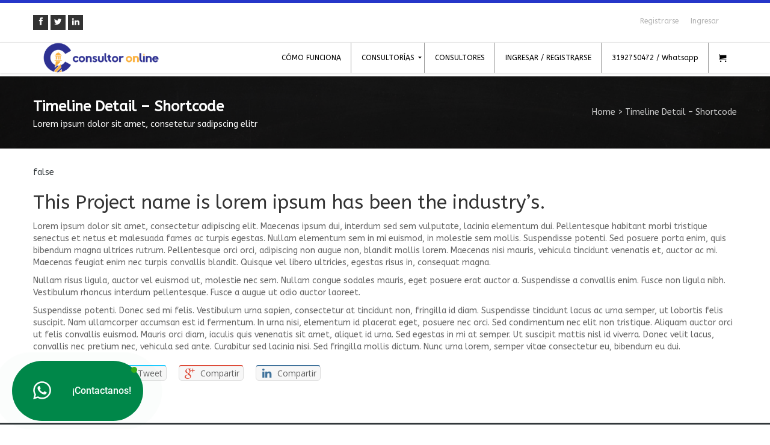

--- FILE ---
content_type: text/html; charset=UTF-8
request_url: https://consultoronline.co/timelines/
body_size: 20091
content:
<!DOCTYPE html>
<!--[if IE 7]>
<html class="ie ie7" dir="ltr" lang="es-ES" prefix="og: https://ogp.me/ns#">
<![endif]-->
<!--[if IE 8]>
<html class="ie ie8" dir="ltr" lang="es-ES" prefix="og: https://ogp.me/ns#">
<![endif]-->
<!--[if !(IE 7) | !(IE 8) ]><!-->
<html dir="ltr" lang="es-ES" prefix="og: https://ogp.me/ns#">
<!--<![endif]-->
<head>
	<meta charset="UTF-8">
	<meta name="viewport" content="width=device-width, initial-scale=1, maximum-scale=1">
	<link rel="profile" href="https://gmpg.org/xfn/11">
	<link rel="pingback" href="https://consultoronline.co/xmlrpc.php">
	<!--[if lt IE 9]>
	<script src="https://consultoronline.co/wp-content/themes/iknow/js/html5.js"></script>
	<![endif]-->
	<link rel="shortcut icon" href="https://consultoronline.co/wp-content/uploads/2020/04/favicon-16x16.png" />
		<!-- All in One SEO Pro 4.6.2 - aioseo.com -->
		<title>Timeline Detail – Shortcode | Consultor Online</title><link rel="preload" as="style" href="https://fonts.googleapis.com/css?family=Lato%3A100%2C100i%2C200%2C200i%2C300%2C300i%2C400%2C400i%2C500%2C500i%2C600%2C600i%2C700%2C700i%2C800%2C800i%2C900%2C900i%7COpen%20Sans%3A100%2C100i%2C200%2C200i%2C300%2C300i%2C400%2C400i%2C500%2C500i%2C600%2C600i%2C700%2C700i%2C800%2C800i%2C900%2C900i%7CIndie%20Flower%3A100%2C100i%2C200%2C200i%2C300%2C300i%2C400%2C400i%2C500%2C500i%2C600%2C600i%2C700%2C700i%2C800%2C800i%2C900%2C900i%7COswald%3A100%2C100i%2C200%2C200i%2C300%2C300i%2C400%2C400i%2C500%2C500i%2C600%2C600i%2C700%2C700i%2C800%2C800i%2C900%2C900i%7COpen%20Sans%7CRoboto%3A400%2C300%2C500%2C700%2C900%2C100%7CABeeZee%3Aregular%2Citalic&#038;subset=latin&#038;display=swap" /><link rel="stylesheet" href="https://fonts.googleapis.com/css?family=Lato%3A100%2C100i%2C200%2C200i%2C300%2C300i%2C400%2C400i%2C500%2C500i%2C600%2C600i%2C700%2C700i%2C800%2C800i%2C900%2C900i%7COpen%20Sans%3A100%2C100i%2C200%2C200i%2C300%2C300i%2C400%2C400i%2C500%2C500i%2C600%2C600i%2C700%2C700i%2C800%2C800i%2C900%2C900i%7CIndie%20Flower%3A100%2C100i%2C200%2C200i%2C300%2C300i%2C400%2C400i%2C500%2C500i%2C600%2C600i%2C700%2C700i%2C800%2C800i%2C900%2C900i%7COswald%3A100%2C100i%2C200%2C200i%2C300%2C300i%2C400%2C400i%2C500%2C500i%2C600%2C600i%2C700%2C700i%2C800%2C800i%2C900%2C900i%7COpen%20Sans%7CRoboto%3A400%2C300%2C500%2C700%2C900%2C100%7CABeeZee%3Aregular%2Citalic&#038;subset=latin&#038;display=swap" media="print" onload="this.media='all'" /><noscript><link rel="stylesheet" href="https://fonts.googleapis.com/css?family=Lato%3A100%2C100i%2C200%2C200i%2C300%2C300i%2C400%2C400i%2C500%2C500i%2C600%2C600i%2C700%2C700i%2C800%2C800i%2C900%2C900i%7COpen%20Sans%3A100%2C100i%2C200%2C200i%2C300%2C300i%2C400%2C400i%2C500%2C500i%2C600%2C600i%2C700%2C700i%2C800%2C800i%2C900%2C900i%7CIndie%20Flower%3A100%2C100i%2C200%2C200i%2C300%2C300i%2C400%2C400i%2C500%2C500i%2C600%2C600i%2C700%2C700i%2C800%2C800i%2C900%2C900i%7COswald%3A100%2C100i%2C200%2C200i%2C300%2C300i%2C400%2C400i%2C500%2C500i%2C600%2C600i%2C700%2C700i%2C800%2C800i%2C900%2C900i%7COpen%20Sans%7CRoboto%3A400%2C300%2C500%2C700%2C900%2C100%7CABeeZee%3Aregular%2Citalic&#038;subset=latin&#038;display=swap" /></noscript><link rel="stylesheet" href="https://consultoronline.co/wp-content/cache/min/1/42ccf32817d59756726b60f12f688af9.css" media="all" data-minify="1" />
		<meta name="robots" content="max-image-preview:large" />
		<link rel="canonical" href="https://consultoronline.co/timelines/" />
		<meta name="generator" content="All in One SEO Pro (AIOSEO) 4.6.2" />
		<meta property="og:locale" content="es_ES" />
		<meta property="og:site_name" content="Consultor Online | Tu consultoría y asesoría online" />
		<meta property="og:type" content="article" />
		<meta property="og:title" content="Timeline Detail – Shortcode | Consultor Online" />
		<meta property="og:url" content="https://consultoronline.co/timelines/" />
		<meta property="article:published_time" content="2014-07-10T06:56:16+00:00" />
		<meta property="article:modified_time" content="2014-07-10T06:56:16+00:00" />
		<meta name="twitter:card" content="summary" />
		<meta name="twitter:title" content="Timeline Detail – Shortcode | Consultor Online" />
		<meta name="google" content="nositelinkssearchbox" />
		<script type="application/ld+json" class="aioseo-schema">
			{"@context":"https:\/\/schema.org","@graph":[{"@type":"BreadcrumbList","@id":"https:\/\/consultoronline.co\/timelines\/#breadcrumblist","itemListElement":[{"@type":"ListItem","@id":"https:\/\/consultoronline.co\/#listItem","position":1,"name":"Home","item":"https:\/\/consultoronline.co\/","nextItem":"https:\/\/consultoronline.co\/timelines\/#listItem"},{"@type":"ListItem","@id":"https:\/\/consultoronline.co\/timelines\/#listItem","position":2,"name":"Timeline Detail - Shortcode","previousItem":"https:\/\/consultoronline.co\/#listItem"}]},{"@type":"Organization","@id":"https:\/\/consultoronline.co\/#organization","name":"Consultor Online","url":"https:\/\/consultoronline.co\/"},{"@type":"WebPage","@id":"https:\/\/consultoronline.co\/timelines\/#webpage","url":"https:\/\/consultoronline.co\/timelines\/","name":"Timeline Detail \u2013 Shortcode | Consultor Online","inLanguage":"es-ES","isPartOf":{"@id":"https:\/\/consultoronline.co\/#website"},"breadcrumb":{"@id":"https:\/\/consultoronline.co\/timelines\/#breadcrumblist"},"datePublished":"2014-07-10T06:56:16-05:00","dateModified":"2014-07-10T06:56:16-05:00"},{"@type":"WebSite","@id":"https:\/\/consultoronline.co\/#website","url":"https:\/\/consultoronline.co\/","name":"Consultor Online","description":"Tu consultor\u00eda y asesor\u00eda online","inLanguage":"es-ES","publisher":{"@id":"https:\/\/consultoronline.co\/#organization"}}]}
		</script>
		<!-- All in One SEO Pro -->

<link rel='dns-prefetch' href='//www.googletagmanager.com' />
<link rel='dns-prefetch' href='//fonts.googleapis.com' />
<link rel='dns-prefetch' href='//maxcdn.bootstrapcdn.com' />
<link rel='dns-prefetch' href='//use.fontawesome.com' />
<link href='https://fonts.gstatic.com' crossorigin rel='preconnect' />
<link rel="alternate" type="application/rss+xml" title="Consultor Online &raquo; Feed" href="https://consultoronline.co/feed/" />
<link rel="alternate" type="application/rss+xml" title="Consultor Online &raquo; RSS de los comentarios" href="https://consultoronline.co/comments/feed/" />
<link rel="alternate" type="application/rss+xml" title="Consultor Online &raquo; Timeline Detail &#8211; Shortcode RSS de los comentarios" href="https://consultoronline.co/timelines/feed/" />
<style type="text/css">
img.wp-smiley,
img.emoji {
	display: inline !important;
	border: none !important;
	box-shadow: none !important;
	height: 1em !important;
	width: 1em !important;
	margin: 0 .07em !important;
	vertical-align: -0.1em !important;
	background: none !important;
	padding: 0 !important;
}
</style>
	
















<style id='booked-css-inline-css' type='text/css'>
#ui-datepicker-div.booked_custom_date_picker table.ui-datepicker-calendar tbody td a.ui-state-active,#ui-datepicker-div.booked_custom_date_picker table.ui-datepicker-calendar tbody td a.ui-state-active:hover,body #booked-profile-page input[type=submit].button-primary:hover,body .booked-list-view button.button:hover, body .booked-list-view input[type=submit].button-primary:hover,body div.booked-calendar input[type=submit].button-primary:hover,body .booked-modal input[type=submit].button-primary:hover,body div.booked-calendar .bc-head,body div.booked-calendar .bc-head .bc-col,body div.booked-calendar .booked-appt-list .timeslot .timeslot-people button:hover,body #booked-profile-page .booked-profile-header,body #booked-profile-page .booked-tabs li.active a,body #booked-profile-page .booked-tabs li.active a:hover,body #booked-profile-page .appt-block .google-cal-button > a:hover,#ui-datepicker-div.booked_custom_date_picker .ui-datepicker-header{ background:#0073AA !important; }body #booked-profile-page input[type=submit].button-primary:hover,body div.booked-calendar input[type=submit].button-primary:hover,body .booked-list-view button.button:hover, body .booked-list-view input[type=submit].button-primary:hover,body .booked-modal input[type=submit].button-primary:hover,body div.booked-calendar .bc-head .bc-col,body div.booked-calendar .booked-appt-list .timeslot .timeslot-people button:hover,body #booked-profile-page .booked-profile-header,body #booked-profile-page .appt-block .google-cal-button > a:hover{ border-color:#0073AA !important; }body div.booked-calendar .bc-row.days,body div.booked-calendar .bc-row.days .bc-col,body .booked-calendarSwitcher.calendar,body #booked-profile-page .booked-tabs,#ui-datepicker-div.booked_custom_date_picker table.ui-datepicker-calendar thead,#ui-datepicker-div.booked_custom_date_picker table.ui-datepicker-calendar thead th{ background:#015e8c !important; }body div.booked-calendar .bc-row.days .bc-col,body #booked-profile-page .booked-tabs{ border-color:#015e8c !important; }#ui-datepicker-div.booked_custom_date_picker table.ui-datepicker-calendar tbody td.ui-datepicker-today a,#ui-datepicker-div.booked_custom_date_picker table.ui-datepicker-calendar tbody td.ui-datepicker-today a:hover,body #booked-profile-page input[type=submit].button-primary,body div.booked-calendar input[type=submit].button-primary,body .booked-list-view button.button, body .booked-list-view input[type=submit].button-primary,body .booked-list-view button.button, body .booked-list-view input[type=submit].button-primary,body .booked-modal input[type=submit].button-primary,body div.booked-calendar .booked-appt-list .timeslot .timeslot-people button,body #booked-profile-page .booked-profile-appt-list .appt-block.approved .status-block,body #booked-profile-page .appt-block .google-cal-button > a,body .booked-modal p.booked-title-bar,body div.booked-calendar .bc-col:hover .date span,body .booked-list-view a.booked_list_date_picker_trigger.booked-dp-active,body .booked-list-view a.booked_list_date_picker_trigger.booked-dp-active:hover,.booked-ms-modal .booked-book-appt,body #booked-profile-page .booked-tabs li a .counter{ background:#ef6a45; }body #booked-profile-page input[type=submit].button-primary,body div.booked-calendar input[type=submit].button-primary,body .booked-list-view button.button, body .booked-list-view input[type=submit].button-primary,body .booked-list-view button.button, body .booked-list-view input[type=submit].button-primary,body .booked-modal input[type=submit].button-primary,body #booked-profile-page .appt-block .google-cal-button > a,body div.booked-calendar .booked-appt-list .timeslot .timeslot-people button,body .booked-list-view a.booked_list_date_picker_trigger.booked-dp-active,body .booked-list-view a.booked_list_date_picker_trigger.booked-dp-active:hover{ border-color:#ef6a45; }body .booked-modal .bm-window p i.fa,body .booked-modal .bm-window a,body .booked-appt-list .booked-public-appointment-title,body .booked-modal .bm-window p.appointment-title,.booked-ms-modal.visible:hover .booked-book-appt{ color:#ef6a45; }.booked-appt-list .timeslot.has-title .booked-public-appointment-title { color:inherit; }
</style>

<link rel='stylesheet' id='woocommerce-smallscreen-css'  href='https://consultoronline.co/wp-content/plugins/woocommerce/assets/css/woocommerce-smallscreen.css?ver=4.2.5' type='text/css' media='only screen and (max-width: 768px)' />
<style id='woocommerce-inline-inline-css' type='text/css'>
.woocommerce form .form-row .required { visibility: visible; }
</style>
























<style id='rocket-lazyload-inline-css' type='text/css'>
.rll-youtube-player{position:relative;padding-bottom:56.23%;height:0;overflow:hidden;max-width:100%;}.rll-youtube-player:focus-within{outline: 2px solid currentColor;outline-offset: 5px;}.rll-youtube-player iframe{position:absolute;top:0;left:0;width:100%;height:100%;z-index:100;background:0 0}.rll-youtube-player img{bottom:0;display:block;left:0;margin:auto;max-width:100%;width:100%;position:absolute;right:0;top:0;border:none;height:auto;-webkit-transition:.4s all;-moz-transition:.4s all;transition:.4s all}.rll-youtube-player img:hover{-webkit-filter:brightness(75%)}.rll-youtube-player .play{height:100%;width:100%;left:0;top:0;position:absolute;background:url(https://consultoronline.co/wp-content/plugins/wp-rocket/assets/img/youtube.png) no-repeat center;background-color: transparent !important;cursor:pointer;border:none;}
</style>
<script type='text/javascript' src='https://consultoronline.co/wp-includes/js/jquery/jquery.js?ver=1.12.4-wp'></script>
<script type='text/javascript' src='https://consultoronline.co/wp-includes/js/jquery/jquery-migrate.min.js?ver=1.4.1'></script>
<script type='text/javascript'>
/* <![CDATA[ */
var ajax_login_object = {"ajaxurl":"https:\/\/consultoronline.co\/wp-admin\/admin-ajax.php","redirecturl":"https:\/\/consultoronline.co","loadingmessage":"Enviando informaci\u00f3n, Por favor espera..."};
/* ]]> */
</script>
<script type='text/javascript' src='https://consultoronline.co/wp-content/themes/iknow/frontend/js/ajax-login-script.js?ver=5.4.4'></script>
<script type='text/javascript'>
/* <![CDATA[ */
var ajax_signup_object = {"ajaxurl":"https:\/\/consultoronline.co\/wp-admin\/admin-ajax.php","redirecturl":"https:\/\/consultoronline.co","loadingmessage":"Enviando informaci\u00f3n de usuario, Espere por favor..."};
/* ]]> */
</script>
<script type='text/javascript' src='https://consultoronline.co/wp-content/themes/iknow/frontend/js/ajax-signup-script.js?ver=5.4.4'></script>
<script type='text/javascript'>
/* <![CDATA[ */
var LS_Meta = {"v":"7.0.7","fixGSAP":"1"};
/* ]]> */
</script>
<script type='text/javascript' src='https://consultoronline.co/wp-content/plugins/LayerSlider/assets/static/layerslider/js/layerslider.utils.js?ver=7.0.7'></script>
<script type='text/javascript' src='https://consultoronline.co/wp-content/plugins/LayerSlider/assets/static/layerslider/js/layerslider.kreaturamedia.jquery.js?ver=7.0.7'></script>
<script type='text/javascript' src='https://consultoronline.co/wp-content/plugins/LayerSlider/assets/static/layerslider/js/layerslider.transitions.js?ver=7.0.7'></script>
<script type='text/javascript'>
/* <![CDATA[ */
var apsl_ajax_object = {"ajax_url":"https:\/\/consultoronline.co\/wp-admin\/admin-ajax.php"};
/* ]]> */
</script>
<script type='text/javascript' src='https://consultoronline.co/wp-content/plugins/accesspress-social-login/js/frontend.js?ver=2.0.7'></script>
<script type='text/javascript' src='https://consultoronline.co/wp-content/plugins/woocommerce/assets/js/jquery-blockui/jquery.blockUI.min.js?ver=2.70'></script>
<script type='text/javascript'>
/* <![CDATA[ */
var wc_add_to_cart_params = {"ajax_url":"\/wp-admin\/admin-ajax.php","wc_ajax_url":"\/?wc-ajax=%%endpoint%%","i18n_view_cart":"Ver carrito","cart_url":"https:\/\/consultoronline.co\/checkout\/","is_cart":"","cart_redirect_after_add":"no"};
/* ]]> */
</script>
<script type='text/javascript' src='https://consultoronline.co/wp-content/plugins/woocommerce/assets/js/frontend/add-to-cart.min.js?ver=4.2.5'></script>
<script type='text/javascript'>
/* <![CDATA[ */
var arCUVars = {"url":"https:\/\/consultoronline.co\/wp-admin\/admin-ajax.php","version":"2.2.6","_wpnonce":"<input type=\"hidden\" id=\"_wpnonce\" name=\"_wpnonce\" value=\"f6c06b5ba8\" \/><input type=\"hidden\" name=\"_wp_http_referer\" value=\"\/timelines\/\" \/>"};
/* ]]> */
</script>
<script type='text/javascript' src='https://consultoronline.co/wp-content/plugins/ar-contactus/res/js/contactus.min.js?ver=2.2.6'></script>
<script type='text/javascript' src='https://consultoronline.co/wp-content/plugins/ar-contactus/res/js/scripts.js?ver=2.2.6'></script>
<script type='text/javascript' src='https://consultoronline.co/wp-content/plugins/js_composer/assets/js/vendors/woocommerce-add-to-cart.js?ver=5.1.1'></script>
<!--[if lt IE 9]>
<script type='text/javascript' src='https://consultoronline.co/wp-content/themes/iknow/frontend/js/html5shive.js?ver=1.5.1'></script>
<![endif]-->
<script type='text/javascript'>
/* <![CDATA[ */
var booked_wc_variables = {"prefix":"booked_wc_","ajaxurl":"https:\/\/consultoronline.co\/wp-admin\/admin-ajax.php","i18n_confirm_appt_edit":"Are you sure you want to change the appointment date? By doing so, the appointment date will need to be approved again.","i18n_pay":"Are you sure you want to add the appointment to cart and go to checkout?","i18n_mark_paid":"Are you sure you want to mark this appointment as \"Paid\"?","i18n_paid":"Paid","i18n_awaiting_payment":"Awaiting Payment","checkout_page":"https:\/\/consultoronline.co\/checkout\/"};
/* ]]> */
</script>
<script type='text/javascript' src='https://consultoronline.co/wp-content/plugins/booked/includes/add-ons/woocommerce-payments//js/frontend-functions.js?ver=5.4.4'></script>

<!-- Fragmento de código de Google Analytics añadido por Site Kit -->
<script type='text/javascript' src='https://www.googletagmanager.com/gtag/js?id=UA-191469670-2' async></script>
<script type='text/javascript'>
window.dataLayer = window.dataLayer || [];function gtag(){dataLayer.push(arguments);}
gtag('set', 'linker', {"domains":["consultoronline.co"]} );
gtag("js", new Date());
gtag("set", "developer_id.dZTNiMT", true);
gtag("config", "UA-191469670-2", {"anonymize_ip":true});
gtag("config", "GT-NFP4FH9");
</script>

<!-- Final del fragmento de código de Google Analytics añadido por Site Kit -->
<meta name="generator" content="Powered by LayerSlider 7.0.7 - Multi-Purpose, Responsive, Parallax, Mobile-Friendly Slider Plugin for WordPress." />
<!-- LayerSlider updates and docs at: https://layerslider.com -->
<link rel='https://api.w.org/' href='https://consultoronline.co/wp-json/' />
<link rel="EditURI" type="application/rsd+xml" title="RSD" href="https://consultoronline.co/xmlrpc.php?rsd" />
<link rel="wlwmanifest" type="application/wlwmanifest+xml" href="https://consultoronline.co/wp-includes/wlwmanifest.xml" /> 
<meta name="generator" content="WordPress 5.4.4" />
<meta name="generator" content="WooCommerce 4.2.5" />
<link rel='shortlink' href='https://consultoronline.co/?p=697' />
<link rel="alternate" type="application/json+oembed" href="https://consultoronline.co/wp-json/oembed/1.0/embed?url=https%3A%2F%2Fconsultoronline.co%2Ftimelines%2F" />
<link rel="alternate" type="text/xml+oembed" href="https://consultoronline.co/wp-json/oembed/1.0/embed?url=https%3A%2F%2Fconsultoronline.co%2Ftimelines%2F&#038;format=xml" />
		<script type="text/javascript">
		var ajaxurl = 'https://consultoronline.co/wp-admin/admin-ajax.php';
		</script>
	<meta name="generator" content="Site Kit by Google 1.113.0" />		<script type="text/JavaScript">
		var ajaxurl = 'https://consultoronline.co/wp-admin/admin-ajax.php';
		var directory_url = 'https://consultoronline.co/wp-content/themes/iknow';
		</script>
	<style type="text/css">body{background:#ffffff !important;} .inner-pages h2 .txt-left{background:#ffffff;}h1{ font-size:22px !important; }body{font-size:14px !important;}body,.comments-list li .text p, .header-4-address strong.info,.header-4-address a.email,strong.copy,.widget-box-inner p,.blog-post-box .text p,.box-1 p, .box-1 .textwidget,.get-touch-form input,.get-touch-form strong.title,.footer-copyright strong.copy,#inner-banner p,.welcome-text-box p,.about-me-text p,.about-me-text blockquote q,.team-box .text p,.accordition-box .accordion-inner p,.facts-content-box p,.our-detail-box p,.our-detail-box ul li,.widget_em_widget ul li,.sidebar-recent-post ul li p,blockquote p,blockquote q,.author-box .text p,.contact-page address ul li strong.title,.contact-page address ul li strong.ph,.contact-page address ul li strong.mob,.contact-page address ul li a.email,a.comment-reply-link,.timeline-project-box > .text p,.comments .text p,.event-row .text p,.project-detail p,.news-box .text p,.error-page p,.cp-columns p,.cp-list-style ul li,.customization-options ul li,.cp-accordion .accordion-inner strong,.list-box ul li,.list-box2 ul li,.list-box3 ul li,.tab-content p, .tab-content-area p,.blockquote-1 q,.blockquote-2 q,.map h3,.even-box .caption p,.header-4-address strong.info,.header-4-address a.email,strong.copy,.widget-box-inner p { font-family:"ABeeZee";}h1, h2, h3, h4, h5, h6, .head-topbar .left ul li strong.number,.head-topbar .left ul li a,.navigation-area a.btn-donate-2,.footer-menu li a,.footer-menu2 li a,#nav-2 li a,#nav-2 li ul li a,.navigation-area a.btn-donate3,.top-search-input,a.btn-donate5,.navigation-area a.btn-donate,.top-search-input,#nav li a,#nav li ul li a,.cp-banner .caption h1,.cp-banner .caption h2,.cp-banner .caption strong.title,.cp-banner .caption a.view,.widget-box-inner h2,.entry-header > h1,.h-style,.latest-news-box h3,.css3accordion .content .top a,.css3accordion .content .top strong.mnt,.css3accordion .content .top a.comment,.css3accordion .content strong.title,.css3accordion .content p,.css3accordion .content a.readmore,.upcoming-heading h3,.upcoming-box .caption strong.title,.upcoming-box .caption strong.mnt,.upcoming-events-box a.btn-view,.countdown_holding span,.countdown_amount,.countdown_period,.our-project a.btn-view,.our-project h3,.portfolio-filter li a,.gallery-box .caption strong.title,.timeline-box h3,.timeline-head strong.mnt,.timeline-frame-outer .caption h4,.timeline-frame-outer .caption p,.blog-post h3,.blog-post-box .caption strong.date,.blog-post-box .caption strong.comment,.blog-post-box .text strong.title,.blog-post-box .text h4,.blog-post-box .text a.readmore,.blog-post-share strong.title1,.name-box strong.name,.name-box-inner strong,.text-row strong.title,.text-row strong.time,.twitter-info-box ul li strong.number,.twitter-info-box ul li a.tweet,.box-1 h4,.box-1 a.btn-readmore,.box-1 .text strong.title,.box-1 .text strong.mnt,#inner-banner h1,.welcome-text-box h2,.about-me-left .text ul li h3,.about-me-left .text ul li strong.title,.about-me-socila strong.title,.about-me-text h3,.team-member-box h3,.team-box .text h4,.team-box .text h4 a,.team-box .text strong.title,.heading h3,.our-facts-box strong.number,.our-facts-box a.detail,.our-detail-box h4,.accordition-box .accordion-heading .accordion-toggle strong,.facts-tab-box .nav-tabs > li > a, .nav-pills > li > a,.blog-box-1 strong.title,.bottom-row .left span,.bottom-row .left a,.bottom-row .left ul li a,.bottom-row .right strong.title,.blog-box-1 .text h2,.blog-box-1 .text a.readmore,.pagination-all.pagination ul > li > a, .pagination ul > li > span,.sidebar-input,.sidebar-member a.member-text,.sidebar-recent-post h3,.sidebar-recent-post ul li:hover .text strong.title,.widget_em_widget ul li a,.sidebar-recent-post ul li .text strong.title,.sidebar-recent-post ul li a.mnt,.sidebar-recent-post ul li a.readmore,.list-area ul li a,.archive-box ul li a,.tagcloud a,.share-socila strong.title,.author-box .text strong.title,.contact-me-row strong.title,.blog-detail-form h3,.form-area label,.detail-input,.detail-textarea,.detail-btn-sumbit,.post-password-form input[type="submit"],#searchsubmit,.detail-btn-sumbit2,a.comment-reply-link,.donate-page h2,.donate-form ul li a,.donate-form-area ul li label,.donate-input,.donate-btn-submit,.timeline-project-box .holder .heading-area,.timeline-project-box .blog-box-1 > .text h2,.comment-box h3,.comments .text strong.title,.comments .text a.date,.comments .text a.reply,.timer-area ul li a,.event-detail-timer .countdown-amount,.countdown-period,.contact-me-row2 strong.title,.contact-me-row2 ul li a,.related-event-box h3,.related-box .text strong.title,.related-box .text a.date,.member-input,.member-input-2,.member-input-3,.member-form label,.check-box strong.title,.member-btn-submit,.event-heading a,.event-row .text h2,.detail-row li a,.map-row a.location,.project-detail h2,.project-detail-list li .even,.project-detail-list li .odd,.other-project h3,.news-box .text-top-row span,.news-box .text-top-row a,.news-box .text-top-row a,.news-box .text h2,.news-box .text a.readmore,.slide-out-div h3,.error-page h2,.cp-columns h2,.cp-columns strong.title,.customization-options h2,.cp-highlighter h2,.cp-accordion .accordion-heading .accordion-toggle strong,.cp-testimonials h2,.frame-box strong.name,.frame-box strong.title,.testimonial-box-1 blockquote q,.single-testimonial blockquote q,.frame-box2 strong.name,.frame-box2 strong.title,.button-box a,.typography h1,h2.cp-heading-full,.typography h2,h3.cp-heading-full,.typography h3,h4.cp-heading-full,.typography h4,h5.cp-heading-full,.typography h5,h6.cp-heading-full,.typography h6,.tabs-box .nav-tabs > li > a, .nav-pills > li > a,#wp-calendar caption,.even-box .caption h2,.timeline-round strong.year,#search-text input[type="text"],.sidebar-recent-post select,.content_section .review-final-score h3,.content_section .review-final-score h4{ font-family:"ABeeZee";}#mega_main_menu.main-menu > .menu_holder > .menu_inner > .nav_logo > .mobile_toggle > .mobile_button, #mega_main_menu.main-menu > .menu_holder > .menu_inner > ul > li > .item_link, #mega_main_menu.main-menu > .menu_holder > .menu_inner > ul > li > .item_link .link_text, #mega_main_menu.main-menu > .menu_holder > .menu_inner > ul > li.nav_search_box *, #mega_main_menu.main-menu > .menu_holder > .menu_inner > ul > li .post_details > .post_title, #mega_main_menu.main-menu > .menu_holder > .menu_inner > ul > li .post_details > .post_title > .item_link, .navigation ul,#mega_main_menu ul > li{font-family:"ABeeZee" !important;}</style><style id="stylesheet">::selection {
					background: #2636c9; /* Safari */
					color:#fff;
					}
				::-moz-selection {
					background: #2636c9; /* Firefox */
					color:#fff;
				}body{
					background-color: !important;
				}.cp_mega_plugin .menu_inner li a , .cp_mega_plugin .menu_inner li span{
					color: !important;
				}.price-box:hover .rate h2, .sidebar .widget .inner h2, .top-courses h4, .top-courses h4 a, blockquote, .admin h2, .admin h2 a,.message-box h4, .faq-2 h3,.widget-slider h2,.course-topics .text h4 a, .search-result h1,.error-404, .cart-collaterals h2 a,.related li h3, .woo_product li h3, .woo_product .span3 h3,.tutor-detail-section .text h2 a, .course-box.course-item .text h4 a,.cp_price_table:hover .cp_price_rate h2,.services .text h3,.text h3 a,.services  .cp_course_item .text h4,.course-topics .text h4,h1,h2,h3,h4,h5,h6{
					 color: !important;
				}.tutor-detail-section .thumb span, #btn-submit-cp, #quiz_form_element .btn-submit, .profile-box.editing thead tr, .navigation ul li a:hover, a.return, .bx-wrapper .bx-pager.bx-default-pager a:hover, .bx-wrapper .bx-pager.bx-default-pager a.active, .newsletters .subscribe button, .services .text h3:before, .cp_course_item .course-detail-btn a:hover, .form-data button, .teachers .social-icons a:hover, .teachers:hover .text, section.papular-post, .post .text .more, .box:hover, .price-footer a, .price-box:hover, .follow i, .tweets, .widget-top-rated ul li .text span:before, .tweet-contant i, .newsletter-contant button, .faq .accordion-heading:hover, .our-skills .progress .bar, section.upcoming-events, .btn-style, .pagination ul > li > a:hover, .pagination ul > li > a:focus, .pagination ul > .active > a, .pagination ul > .active > span, .widget-flickr ul li, .the-best, .admin .social-icons a, .comments ul li:before, .comments ul ul:before, .widget-tags ul li a, .widget-tags ul li a:after, .data-tags a:before, .campaign .social-icons a:hover, .news-contant .thumb, .accordion-close span,.accordion-open span, .cp_course_item .price, .widget-course-categories ul li a:hover, .course-detail, .gallery ul li, .gallery ul li:before, .teacher-profile .followers, .get-touch-form .btn-search, .widget_product_search input[type="submit"], .get-touch-form input[type="submit"], .widget_product_widget .ignitiondeck a.learn-more-button, .widget_product_widget .ignitiondeck .progress-bar, .widget_em_calendar table.em-calendar thead, .widget_product_tag_cloud a, .edit-link a, .onsale, .custom_accordion_cp.accordion-close span, .custom_accordion_cp.accordion-open span, .summary button, .actions .button, .add_to_cart_button, .edit-link a, .added_to_cart, a.product_type_grouped, a.single_add_to_cart_button, .shipping_calculator .button, #payment .button, .checkout_coupon .button, .login .button, .contant #submit, .widget_archive ul li:hover, .contant #searchsubmit, .widget_categories ul li:hover, .widget_calendar #calendar_wrap table thead, .widget_pages ul li:hover, .widget_recent_comments ul li:hover, .widget_nav_menu ul li:hover a, .widget_nav_menu ul ul li:before, .widget_nav_menu ul li:hover ul li:hover:before, .widget_product_categories ul.product-categories li:hover, .shop_table thead, footer .widget_recent_entries ul li:hover a, .widget_meta ul li:hover, #searchform > input, .woocommerce-message, .form-submit #submit, .woocommerce-info, .shop_table tfoot, .em-search-options .show, div.css-search div.em-search-main .em-search-submit, .em-pagination a, .em-categories-list li a:hover, .widget_recent_entries ul li:hover, .tagcloud a, .share-course ul li a:hover, .tutor-detail-section .text a.enroll, .course-price, .cp_price_table:hover, .price-table .btn-style, #submit_btn, .form-data input[type="submit"], .css-events-list table thead, .account .dropdown-menu > li > a:hover, .account .dropdown-menu > li > a:focus, .account .dropdown-submenu:hover > a, .account .dropdown-submenu:focus > a, .top-strip .language .social-icons a:hover, .social-icons li a, thead tr th, .search-box button, .btn-readmore, #course_navigation .inactive:hover{
					background-color:#2636c9;
				}#readmore_btn .btn-container a, #block_content_first .cp_color_frontend_class,  #mega_main_menu.main-menu > .menu_holder > .menu_inner > ul > li:hover > .item_link, #mega_main_menu.main-menu > .menu_holder > .menu_inner > ul > li > .item_link:hover, #mega_main_menu.main-menu > .menu_holder > .menu_inner > ul > li > .item_link:focus, #mega_main_menu.main-menu > .menu_holder > .menu_inner > ul > li.current-menu-ancestor > .item_link, #mega_main_menu.main-menu > .menu_holder > .menu_inner > ul > li.current-menu-item > .item_link{
					background-color:#2636c9 !important;
				}.top-strip, textarea:focus, input[type="text"]:focus, input[type="password"]:focus, input[type="datetime"]:focus, input[type="datetime-local"]:focus, input[type="date"]:focus, input[type="month"]:focus, input[type="time"]:focus, input[type="week"]:focus, input[type="number"]:focus, input[type="email"]:focus, input[type="url"]:focus, input[type="search"]:focus, input[type="tel"]:focus, input[type="color"]:focus, .uneditable-input:focus, section.follow-us, .widget-papular-post ul li:hover, .events .event-header span, .faq-2 .accordion-open, .widget-course-categories, .widget-slider .thumb, .form-box, .woocommerce-tabs ul.tabs li.active, footer #search-text input[type="text"]:focus, .share-course ul li:hover{
					border-color:#2636c9;
				}a,.services:hover .header .fa-tablet, .services .text a, #course_item_list .text a, .event-galley.next-course .text a, .event-galley .text a, .testimonial-data .testimonial-text a, .widget-article .text,.widget-top-rated .text{
					color:#2636c9;
				}.cp_course_container .text a,.admin h2, .sidebar-tab-content .text-box a, .sidebar-recent-post ul li .text a, .ignitiondeck h2.id-product-title a, .widget_recent_comments ul li, .logged-in-as a, .cart-collaterals h2 a, .summary .plus, .summary .minus, .product-quantity .minus, .product-quantity .plus, .cart-menu .minus, .cart-menu .plus, .related li h3, .woo_product li h3, .woo_product .span3 h3, .post-time a{
					color:#2636c9;
				}</style>		  <!--Customizer CSS--> 
		  <style type="text/css">
			   #site-title a { color:#777777; } 
			    
			   		  </style> 
		  <!--/Customizer CSS-->
		  	<noscript><style>.woocommerce-product-gallery{ opacity: 1 !important; }</style></noscript>
	<meta name="generator" content="Powered by Visual Composer - drag and drop page builder for WordPress."/>
<!--[if lte IE 9]><link rel="stylesheet" type="text/css" href="https://consultoronline.co/wp-content/plugins/js_composer/assets/css/vc_lte_ie9.min.css" media="screen"><![endif]-->
<!--[if gte IE 9]>
	<style type="text/css">
		.#mega_main_menu,
		.#mega_main_menu *
		{
			filter: none;
		}
	</style>
<![endif]-->
<link rel="icon" href="https://consultoronline.co/wp-content/uploads/2021/02/cropped-62320d5aad84461ad5429ae0a6ff8437xhsEzVvSreTvLnWN-1-scaled-32x32.png" sizes="32x32" />
<link rel="icon" href="https://consultoronline.co/wp-content/uploads/2021/02/cropped-62320d5aad84461ad5429ae0a6ff8437xhsEzVvSreTvLnWN-1-scaled-192x192.png" sizes="192x192" />
<link rel="apple-touch-icon" href="https://consultoronline.co/wp-content/uploads/2021/02/cropped-62320d5aad84461ad5429ae0a6ff8437xhsEzVvSreTvLnWN-1-scaled-180x180.png" />
<meta name="msapplication-TileImage" content="https://consultoronline.co/wp-content/uploads/2021/02/cropped-62320d5aad84461ad5429ae0a6ff8437xhsEzVvSreTvLnWN-1-scaled-270x270.png" />
<noscript><style type="text/css"> .wpb_animate_when_almost_visible { opacity: 1; }</style></noscript><noscript><style id="rocket-lazyload-nojs-css">.rll-youtube-player, [data-lazy-src]{display:none !important;}</style></noscript></head>
<body data-rsssl=1 id="home" class="page-template-default page page-id-697 theme-iknow mmm mega_main_menu-2-0-3 woocommerce-no-js wpb-js-composer js-comp-ver-5.1.1 vc_responsive">
<!--Wrapper Start-->
<div class="wrapper" id="wrapper"> 
	
		<!--LOGIN BOX START-->
    <div id="signin" class="modal hide fade" tabindex="-1" role="dialog"  aria-hidden="true">
				<div class="form-box">

			<form id="login" action="login" method="post">
				<div class="modal-header">
					<button type="button" class="close" data-dismiss="modal" aria-hidden="true"><i class="fa fa-close">&nbsp;</i></button>
					<h4>Por favor ingrese nombre de usuario y contraseña</h4>
				</div>
				<div class="modal-body form-body">
<p><span style="font-size:14px;"><span style="font-family: &quot;Open Sans&quot;; line-height: 12px; background-color: rgb(255, 255, 255);">Para ingresar con tu red social favorita&nbsp; (Facebook,Twitter o G+) haz click en <span style="color: rgb(255, 255, 255);"><input color:="" input="" name="Ingresar con red social" onclick="location.href='https://consultoronline.co/registrarse/'" style="border: #000 1px solid; color:#FFFFFF; background-color: #cc6019" type="button" value="Ingresar con red social" /></span></span> . Si esta registrado por formulario ingrese usuario y contrase&ntilde;a.</span></p>
					<label for="username">Nombre de usuario o correo electronico</label>
					<input name="username" id="username" type="text" class="input-block-level">
					
					<label for="password">Contraseña</label>
					<input name="password" id="password" type="password" class="input-block-level">
					
					<input class="btn-style" type="submit" value="Ingresar" name="submit">
				</div>
				<div class="modal-footer footer">
					<p class="status"></p>
					<ul>
						<li>
							<a class="lost" href="https://consultoronline.co/my-account/lost-password/">Perdio su contraseña?</a>
						</li>
					</ul>
				</div>
				<input type="hidden" id="security" name="security" value="8f01b142aa" /><input type="hidden" name="_wp_http_referer" value="/timelines/" />			</form> 
		</div>
		    </div>
    <!--LOGIN BOX END-->
   	<!--SIGN UP BOX START-->
    <div id="signup" class="modal hide fade" tabindex="-1" role="dialog"  aria-hidden="true">
		<div class="form-box">
					<form id="sing-up" action="signup" method="post">
				<div class="modal-header">
					<button type="button" class="close" data-dismiss="modal" aria-hidden="true"><i class="fa fa-close">&nbsp;</i></button>
				<h3>Registrase</h3>
				</div>
				<div class="form-box">
<p><span style="font-size:14px;"><span style="font-family: &quot;Open Sans&quot;; line-height: 12px; background-color: rgb(255, 255, 255);">Haz click en <span style="color: rgb(255, 255, 255);"><input color:="" input="" name="Ingresar con red social" onclick="location.href='https://consultoronline.co/registrarse/'" style="border: #000 1px solid; color:#FFFFFF; background-color: #cc6019" type="button" value="Registrarse con red social" /></span></span> para registrarte con tu red social favorita (Facebook, Twitter, G+) si no llena el siguiente formulario:</span></p>

					
						       
							
					<input class="span3" name="first_name" id="first_name" type="text" class="form-inline" placeholder="Nombre"/>
												

					<input class="span3" name="last_name" id="last_name" type="text" class="form-inline" placeholder="Apellido"/>
						
					
					<label>Correo</label>
					<input name="user_email" id="user_email" type="text" class="input-block-level" />
					
					<label>Nombre de usuario</label>
					<input name="nickname" id="nickname" type="text" class="input-block-level" />
					
					<label>Contraseña</label>
					<input name="user_pass" id="user_pass" type="password" class="input-block-level" />
					
					
					
					
					
					<input class="btn-style" type="submit" value="Registro" name="submit">
				</div>

				<div class="modal-footer footer">
					<p class="status"></p>
				</div>
			</form>	
				</div>
    </div>
    <!--SIGN UP BOX END-->
			<!--HEADER START-->
		<header>
			<!--TOP STRIP START-->
			<div class="top-strip">
				<div class="container">
					<!--LANGUAGE SECTION START-->
					<div class="language">
					   							<div class="social-icons">
								<a href="https://www.facebook.com/consultoronlineco"><i class="fa fa-facebook"></i></a>								<a href="https://twitter.com/consultorol"><i class="fa fa-twitter"></i></a>																								<a href="https://www.linkedin.com/company/consultoronline/"><i class="fa fa-linkedin"></i></a>																																																															</div>	
											</div>
					<!--LANGUAGE SECTION END-->
					<!--ACCOUNT SECTION START-->
					<div class="account">
						<ul>
															<li><a data-placement="bottom" data-container="body" data-rel='tooltip' title="Registrarse" href="#signup" data-toggle="modal" class="btn-login">Registrarse</a></li>
								<li><a data-placement="bottom" data-container="body" data-rel='tooltip' title="Ingresar" href="#signin" data-toggle="modal" class="btn-login">Ingresar</a></li>
														<li>
														</li>
													</ul>
					</div>
					<!--ACCOUNT SECTION START-->
				</div>
			</div>
			<!--TOP STRIP END-->
			<div class="navigation-bar"><div class="container"><div id="custom_mega" class="cp_mega_plugin">
<div id="mega_main_menu" class="main-menu primary_style-flat icons-top first-lvl-align-right first-lvl-separator-sharp direction-horizontal fullwidth-enable mobile_minimized-disable dropdowns_animation-none include-logo no-search no-woo_cart no-buddypress responsive-enable coercive_styles-disable coercive_styles-disable indefinite_location_mode-disable language_direction-ltr version-2-0-3 mega_main mega_main_menu">
	<div class="menu_holder">
	<div class="mmm_fullwidth_container"></div><!-- class="fullwidth_container" -->
		<div class="menu_inner">
			<span class="nav_logo">
				<a class="logo_link" href="https://consultoronline.co" title="Consultor Online">
					<img src="data:image/svg+xml,%3Csvg%20xmlns='http://www.w3.org/2000/svg'%20viewBox='0%200%200%200'%3E%3C/svg%3E" alt="Consultor Online" data-lazy-src="https://consultoronline.co/wp-content/uploads/2020/04/COMegamenu-300x78.png" /><noscript><img src="https://consultoronline.co/wp-content/uploads/2020/04/COMegamenu-300x78.png" alt="Consultor Online" /></noscript>
				</a>
				<a class="mobile_toggle">
					<span class="mobile_button">
						Menu &nbsp;
						<span class="symbol_menu">&equiv;</span>
						<span class="symbol_cross">&#x2573;</span>
					</span><!-- class="mobile_button" -->
				</a>
			</span><!-- /class="nav_logo" -->
				<ul id="mega_main_menu_ul" class="mega_main_menu_ul">
<li id="menu-item-2074" class="menu-item menu-item-type-post_type menu-item-object-page menu-item-2074 default_dropdown default_style drop_to_right submenu_default_width columns1">
	<a href="https://consultoronline.co/como-funciona/" class="item_link  disable_icon" tabindex="0">
		<i class=""></i> 
		<span class="link_content">
			<span class="link_text">
			CÓMO FUNCIONA
			</span>
		</span>
	</a>
</li>
<li id="menu-item-1802" class="menu-item menu-item-type-post_type menu-item-object-page menu-item-has-children menu-item-1802 default_dropdown default_style drop_to_right submenu_default_width columns1">
	<a href="https://consultoronline.co/consultorias/" class="item_link  disable_icon" tabindex="0">
		<i class=""></i> 
		<span class="link_content">
			<span class="link_text">
			CONSULTORÍAS
			</span>
		</span>
	</a>
	<ul class="mega_dropdown">
	<li id="menu-item-4891" class="menu-item menu-item-type-post_type menu-item-object-page menu-item-4891 default_dropdown default_style drop_to_right submenu_default_width columns1">
		<a href="https://consultoronline.co/consultoria-y-asesoria-juridica-o-en-derecho/" class="item_link  disable_icon" tabindex="0">
			<i class=""></i> 
			<span class="link_content">
				<span class="link_text">
				Consultoría y asesoría Jurídica o en derecho
				</span>
			</span>
		</a>
	</li>
	<li id="menu-item-4889" class="menu-item menu-item-type-post_type menu-item-object-page menu-item-4889 default_dropdown default_style drop_to_right submenu_default_width columns1">
		<a href="https://consultoronline.co/consultoria-y-asesoria-contable-financiera-tributaria/" class="item_link  disable_icon" tabindex="0">
			<i class=""></i> 
			<span class="link_content">
				<span class="link_text">
				Consultoría y asesoría Contable
				</span>
			</span>
		</a>
	</li>
	<li id="menu-item-4890" class="menu-item menu-item-type-post_type menu-item-object-page menu-item-4890 default_dropdown default_style drop_to_right submenu_default_width columns1">
		<a href="https://consultoronline.co/consultoria-y-asesoria-ambiental/" class="item_link  disable_icon" tabindex="0">
			<i class=""></i> 
			<span class="link_content">
				<span class="link_text">
				Consultoría y asesoría Ambiental
				</span>
			</span>
		</a>
	</li>
	<li id="menu-item-4887" class="menu-item menu-item-type-post_type menu-item-object-page menu-item-4887 default_dropdown default_style drop_to_right submenu_default_width columns1">
		<a href="https://consultoronline.co/consultoria-y-asesoria-en-informatica-o-sistemas/" class="item_link  disable_icon" tabindex="0">
			<i class=""></i> 
			<span class="link_content">
				<span class="link_text">
				Consultoría, asesoría y soporte en Informática o sistemas
				</span>
			</span>
		</a>
	</li>
	<li id="menu-item-4888" class="menu-item menu-item-type-post_type menu-item-object-page menu-item-4888 default_dropdown default_style drop_to_right submenu_default_width columns1">
		<a href="https://consultoronline.co/consultoria-y-asesoria-en-marketing-y-diseno/" class="item_link  disable_icon" tabindex="0">
			<i class=""></i> 
			<span class="link_content">
				<span class="link_text">
				Consultoría y asesoría en Marketing y Diseño
				</span>
			</span>
		</a>
	</li>
	</ul><!-- /.mega_dropdown -->
</li>
<li id="menu-item-3391" class="menu-item menu-item-type-post_type menu-item-object-page menu-item-3391 default_dropdown default_style drop_to_right submenu_default_width columns1">
	<a href="https://consultoronline.co/nuestros-consultores/" class="item_link  disable_icon" tabindex="0">
		<i class=""></i> 
		<span class="link_content">
			<span class="link_text">
			CONSULTORES
			</span>
		</span>
	</a>
</li>
</li>
<li id="menu-item-1974" class="menu-item menu-item-type-post_type menu-item-object-page menu-item-1974 default_dropdown default_style drop_to_right submenu_default_width columns1">
	<a href="https://consultoronline.co/registrarse/" class="item_link  disable_icon" tabindex="0">
		<i class=""></i> 
		<span class="link_content">
			<span class="link_text">
			INGRESAR / REGISTRARSE
			</span>
		</span>
	</a>
</li>
<li id="menu-item-7541" class="menu-item menu-item-type-custom menu-item-object-custom menu-item-7541 default_dropdown default_style drop_to_right submenu_default_width columns1">
	<a href="https://api.whatsapp.com/send/?phone=573192750472&amp;text&amp;type=phone_number&amp;app_absent=0" class="item_link  disable_icon" tabindex="0">
		<i class=""></i> 
		<span class="link_content">
			<span class="link_text">
			3192750472 / Whatsapp
			</span>
		</span>
	</a>
</li>
<li id="menu-item-3338" class="menu-item menu-item-type-post_type menu-item-object-page menu-item-3338 default_dropdown default_style drop_to_right submenu_default_width columns1">
	<a href="https://consultoronline.co/cart/" class="item_link  menu_item_without_text with_icon" tabindex="0">
		<i class="im-icon-cart"></i> 
		<span class="link_content">
			<span class="link_text">
			CARRITO
			</span>
		</span>
	</a>
</li></ul>
		</div><!-- /class="menu_inner" -->
	</div><!-- /class="menu_holder" -->
</div><!-- /id="mega_main_menu" --></div></div></div>		</header>
		<!--HEADER END-->
	<div class="clearfix clear"></div>							<!--BANNER START-->
				<div class="page-heading">
					<div class="container">						
						<div class="row">
							<div class="span8">
								<h2>Timeline Detail &#8211; Shortcode</h2>								<p>Lorem ipsum dolor sit amet, consetetur sadipscing elitr</p>							</div>
							<div class="span4">
								<ul class="breadcrumb" id="breadcrumb"><li class="home_bread"><a href="https://consultoronline.co">Home</a>  > </li> <li class="current">Timeline Detail &#8211; Shortcode</li></ul>							</div>						
						</div>
					</div>
				</div>
				<!--BANNER END-->
				
		<!--breadcrumb End--> 
				<!--CONTANT SECTION START-->
		<div class="contant">
			<div class="container">
																					
									<div class="page_content row-fluid">
												<div id="block_content_first" class="span12">
							<div class="row-fluid">
								<div class="span12 mbtm containter_slider fadeIn cp_load mbtm first"><div class="Full-Image"><div class="thumbnail_image">false		
		</div></div></div><div class="span12 mbtm fadeIn cp_load mbtm first"><h2 style="font-weight: 400; color: #333333;">This Project name is lorem ipsum has been the industry’s.</h2>
<p style="color: #666666;">Lorem ipsum dolor sit amet, consectetur adipiscing elit. Maecenas ipsum dui, interdum sed sem vulputate, lacinia elementum dui. Pellentesque habitant morbi tristique senectus et netus et malesuada fames ac turpis egestas. Nullam elementum sem in mi euismod, in molestie sem mollis. Suspendisse potenti. Sed posuere porta enim, quis bibendum magna ultrices rutrum. Pellentesque orci orci, adipiscing non augue non, blandit mollis lorem. Maecenas nisi mauris, vehicula tincidunt venenatis et, auctor ac mi. Maecenas feugiat enim nec turpis convallis blandit. Quisque vel libero ultricies, egestas risus in, consequat magna.</p>
<p style="color: #666666;">Nullam risus ligula, auctor vel euismod ut, molestie nec sem. Nullam congue sodales mauris, eget posuere erat auctor a. Suspendisse a convallis enim. Fusce non ligula nibh. Vestibulum rhoncus interdum pellentesque. Fusce a augue ut odio auctor laoreet.</p>
<p style="color: #666666;">Suspendisse potenti. Donec sed mi felis. Vestibulum urna sapien, consectetur at tincidunt non, fringilla id diam. Suspendisse tincidunt lacus ac urna semper, ut lobortis felis suscipit. Nam ullamcorper accumsan est id fermentum. In urna nisi, elementum id placerat eget, posuere nec orci. Sed condimentum nec elit non tristique. Aliquam auctor orci ut felis convallis euismod. Mauris orci diam, iaculis quis venenatis sit amet, aliquet id urna. Sed egestas in mi at semper. Ut suscipit mattis nisl id viverra. Donec velit lacus, convallis nec pretium nec, vehicula sed ante. Curabitur sed lacinia nisi. Sed fringilla mollis dictum. Nunc urna lorem, semper vitae consectetur eu, bibendum eu dui.</p>
<div class='apss-social-share apss-theme-1  clearfix' >						<div class='apss-facebook apss-single-icon'>
								<a title='Share on Facebook' target='_blank' href='https://www.facebook.com/sharer/sharer.php?u=https://consultoronline.co/timelines/'>
										<div class='apss-icon-block clearfix'>
												<i class='fa fa-facebook'></i>
												<span class='apss-social-text'>Share on Facebook</span>
												<span class='apss-share'>Compartir</span>
										</div>
																</a>
						</div>
												<div class='apss-twitter apss-single-icon'>
							<a title='Share on Twitter' target='_blank' href='https://twitter.com/intent/tweet?text=Timeline Detail &#8211; Shortcode&amp;url=https%3A%2F%2Fconsultoronline.co%2Ftimelines%2F&amp;'>
								<div class='apss-icon-block clearfix'>
									<i class='fa fa-twitter'></i>
									<span class='apss-social-text'>Share on Twitter</span>
									<span class='apss-share'>Tweet</span>
								</div>
															</a>
						</div>
												<div class='apss-google-plus apss-single-icon'>
							<a title='Share on Google Plus' target='_blank' href='https://plus.google.com/share?url=https://consultoronline.co/timelines/'>
							<div class='apss-icon-block clearfix'>
								<i class='fa fa-google-plus'></i>
								<span class='apss-social-text'>Share on Google Plus</span>
								<span class='apss-share'>Compartir</span>
							</div>
																</a>
						</div>
												<div class='apss-linkedin apss-single-icon'>
							<a title='Share on Linkedin' target='_blank' href='http://www.linkedin.com/shareArticle?mini=true&amp;ro=true&amp;trk=JuizSocialPostSharer&amp;title=Timeline Detail &#8211; Shortcode&amp;url=https://consultoronline.co/timelines/'>
							<div class='apss-icon-block clearfix'><i class='fa fa-linkedin'></i>
								<span class='apss-social-text'>Share on Linkedin</span>
								<span class='apss-share'>Compartir</span>
							</div>

							
						</a>
						</div>
						</div></div><div class="span12 mbtm wrapper fadeIn cp_load first"><div style="float:left;width:100%;margin-top:10px;margin-bottom:10px" class="clear"></div></div><div class="span12 mbtm mbtm first"></div>							</div>
						</div>
											</div>
				</div>
					<div class="clear clearfix"></div>
		</div>
	
	
	<div class="clearfix"></div>
	<script>
		jQuery(document).ready(function($){
			$('.row_social_icons').bxSlider({
				slideMargin:30,
				moveSlides:1,
				slideWidth:350,
				minSlides:1,
				maxSlides:5,
				auto:true,
			});
		});
	</script>
	<!--FOLLOW US SECTION START-->
	<div class="follow-us">
		<div class="container">
			<div class="row_social_icons">
							<div class="social_icon_list">
					<div class="follow">
						<a href="https://www.facebook.com/consultoronlineco">
							<i class="fa fa-facebook"></i>
							<div class="text">
								<h4>Siguenos en Facebook</h4>
							</div>
						</a>
					</div>
				</div>
													<div class="social_icon_list">
					<div class="follow">
						<a href="https://www.linkedin.com/company/consultoronline/">
							<i class="fa fa-linkedin"></i>
							<div class="text">
								<h4>Siguenos en LinkedIn</h4>
							</div>
						</a>
					</div>
				</div>
										<div class="social_icon_list">
					<div class="follow">
						<a href="https://twitter.com/consultorol">
							<i class="fa fa-twitter"></i>
							<div class="text">
								<h4>Siguenos en Twitter</h4>								
							</div>
						</a>
					</div>
				</div>
															</div>
		</div>
	</div>
		<!--FOOTER START-->
<footer>
 <div class="bottom-footer">
            <div class="container">
                <div class="row">
					         
                </div>
            </div>
        </div>   
    </footer>
    <!--FOOTER END-->
</div>
<!--WRAPPER END-->

<div class='apss-popup-overlay' id="apss-popup-overlay-email" style="display:none"></div>
<div class="apss_email_share_popup" style="display:none;">
<div class='apss_email_share_popup_close'>X</div>
	            <div class="apss_popup_top">
	                <div class="title">Compartir </div>
	                <div class="apss_email_share_popup_close_bttn"></div>
	                <div class="clear"></div>
	            </div>
	            <div class="apss_email_popup_content">
	               <div class="apss_email_popup_form">
	                <div class="apss_email_popup_name apss-email-block">
	                  <input type="text" id="apss_email_popup_name" placeholder="Your Name" onkeyup="removeMe('apss_email_popup_name_error');">
	                  <div class='error apss_email_popup_name_error'></div>
					</div> 
					<div class="apss_email_popup_from apss-email-block"> 
			          <input type="text" id="apss_email_popup_from" placeholder="Your email" onkeyup="removeMe('apss_email_popup_from_error');">
			          <div class='error apss_email_popup_from_error'></div>
					</div>
					<div class="apss_email_popup_sendto apss-email-block">
	                  <input type="text" id="apss_email_popup_receiver" placeholder="Friend's email address" onkeyup="removeMe('apss_email_popup_sendto_error');">
	                  <div class='error apss_email_popup_sendto_error'></div>
					</div>

					<div class='apss-sub-wrap apss-email-block'>
						<div class="apss_email_popup_label">
		                   Subject:
		                 </div>

						 <div class="apss_email_popup_subject">
							<input type="text" id="apss_email_popup_subject" value="Please visit this link https://consultoronline.co:443/timelines/">
		                </div>
	                </div>
	                <div class='apss-message-wrap apss-email-block'>
						<div class="apss_email_popup_label">
							Message:
						</div>	
		                <div class="apss_email_popup_message">
	                            <textarea id="apss_email_popup_message">Hey Buddy!, I found this information for you: "Timeline Detail &#8211; Shortcode". Here is the website link: https://consultoronline.co/timelines/. Thank you.</textarea>
		                </div>
	                </div>
	               </div>
	                <button class="apss-the-button" id="apss_email_popup_send_email">Send</button>
	                <span class="apss_email_popup_loading" style="display:none;"><img src="data:image/svg+xml,%3Csvg%20xmlns='http://www.w3.org/2000/svg'%20viewBox='0%200%200%200'%3E%3C/svg%3E" data-lazy-src="https://consultoronline.co/wp-content/plugins/accesspress-social-pro/images/share/ajax-loader.gif" /><noscript><img src='https://consultoronline.co/wp-content/plugins/accesspress-social-pro/images/share/ajax-loader.gif' /></noscript></span>
					<div class="clear"></div>
	                <div class='apss_email_popup_result'> </div>
	            </div>
</div>
            <input type="hidden" id="apss-current-url" value="https://consultoronline.co:443/timelines/"/>
                    <span class="apss-temp" style="font-size:14px;position:relative;z-index:99999;"></span>
            <p> </p>
<p style="font-style: italic; text-align: center;"><span class="marker"><span style="font-family: comic sans ms,cursive;"><span style="color: #cc6019;"><var><samp><em><strong><big>Este es un portal web desarrollado por TRYS OS SAS</big></strong></em></samp></var></span></span></span></p>
<p style="font-style: italic; text-align: center;"><span class="marker"><span style="font-family: comic sans ms,cursive;"><span style="color: #cc6019;"><var><samp><em><strong><big>Todos los derechos reservados</big></strong></em></samp></var></span></span></span></p>
<p style="font-style: italic; text-align: center;"><span class="marker"><span style="font-family: comic sans ms,cursive;"><var><samp><em><strong><big><span style="color: #cc6019;">> </span><u><a href="https://consultoronline.co/terms/"><span style="color: #cc6019;">Terminos y condiciones</span></a></u></big></strong></em><u><a href="https://consultoronline.co/terms/"><span style="color: #cc6019;"><em><strong><big> del servicio</big></strong></em></span></a></u></samp></var></span></span></p>
<p style="font-style: italic; text-align: center;"><em style="font-family: monospace; text-align: center;"><strong><big><span style="color: #cc6019;">> </span></big></strong></em><span class="marker"><span style="font-family: comic sans ms,cursive;"><var><samp><u><span style="color: #cc6019;"><em><strong><big>Contacto</big></strong></em></span><em><strong><big><span style="color: #ff8c00;">:</span> <a href="http://info@consultoronline.co"><span style="color: #cc6019;">info@consultoronline.co</span></a></big></strong></em></u></samp></var></span></span></p>
<div>
<p style="font-style: italic; text-align: center;"><em style="color: #cc6019; font-family: monospace; text-align: center;"><strong><big>Diseño Web gracias a <a href="http://www.koradiproductions.com"><span style="color: #cc6019;">www.koradiproductions.com</span></a></big></strong></em></p>
</div>
<div>
<p style="font-style: italic; text-align: center;"> </p>
</div>
<div>
<p style="font-style: italic; text-align: center;"> </p>
</div>
<div>
<p> </p>
</div>
<div id="arcontactus"></div>
            
    <script src="https://consultoronline.co/wp-content/plugins/ar-contactus/res/js/maskedinput.min.js?version=2.2.6"></script>
<script type="text/javascript" id="arcu-main-js">
    var $arcuWidget;var zaloWidgetInterval;var tawkToInterval;var tawkToHideInterval;var skypeWidgetInterval;var lcpWidgetInterval;var closePopupTimeout;var lzWidgetInterval;var paldeskInterval;var arcuOptions;var hideCustomerChatInterval;var _arCuTimeOut=null;var arCuPromptClosed=false;var _arCuWelcomeTimeOut=null;var arCuMenuOpenedOnce=false;var arcuAppleItem=null;var arcItems=[];window.addEventListener('load',function(){$arcuWidget=document.createElement('div');var body=document.getElementsByTagName('body')[0];$arcuWidget.id='arcontactus';if(document.getElementById('arcontactus')){document.getElementById('arcontactus').parentElement.removeChild(document.getElementById('arcontactus'));}
body.appendChild($arcuWidget);arCuClosedCookie=arCuGetCookie('arcu-closed');$arcuWidget.addEventListener('arcontactus.init',function(){$arcuWidget.classList.add('arcuAnimated');$arcuWidget.classList.add('bounceInDown');setTimeout(function(){$arcuWidget.classList.remove('bounceInDown');},1000);if(document.querySelector('#arcu-form-callback form')){document.querySelector('#arcu-form-callback form').append(contactUs.utils.DOMElementFromHTML(arCUVars._wpnonce));}
if(document.querySelector('#arcu-form-email form')){document.querySelector('#arcu-form-email form').append(contactUs.utils.DOMElementFromHTML(arCUVars._wpnonce));}
$arcuWidget.addEventListener('arcontactus.successSendFormData',function(event){});$arcuWidget.addEventListener('arcontactus.successSendFormData',function(event){});$arcuWidget.addEventListener('arcontactus.errorSendFormData',function(event){if(event.detail.data&&event.detail.data.message){alert(event.detail.data.message);}});$arcuWidget.addEventListener('arcontactus.hideFrom',function(){clearTimeout(closePopupTimeout);});});$arcuWidget.addEventListener('arcontactus.closeMenu',function(){arCuCreateCookie('arcumenu-closed',1,1);});var arcItem={};arcItem.id='msg-item-1';arcItem.class='msg-item-facebook-messenger';arcItem.title="Messenger";arcItem.icon='<svg xmlns="http://www.w3.org/2000/svg" viewBox="0 0 448 512"><path fill="currentColor" d="M224 32C15.9 32-77.5 278 84.6 400.6V480l75.7-42c142.2 39.8 285.4-59.9 285.4-198.7C445.8 124.8 346.5 32 224 32zm23.4 278.1L190 250.5 79.6 311.6l121.1-128.5 57.4 59.6 110.4-61.1-121.1 128.5z"></path></svg>';arcItem.includeIconToSlider=true;arcItem.href='https://m.me/consultoronlineco';arcItem.color='#567AFF';arcItems.push(arcItem);var arcItem={};arcItem.id='msg-item-2';arcItem.class='msg-item-whatsapp';arcItem.title="Whatsapp";arcItem.icon='<svg xmlns="http://www.w3.org/2000/svg" viewBox="0 0 448 512"><path fill="currentColor" d="M380.9 97.1C339 55.1 283.2 32 223.9 32c-122.4 0-222 99.6-222 222 0 39.1 10.2 77.3 29.6 111L0 480l117.7-30.9c32.4 17.7 68.9 27 106.1 27h.1c122.3 0 224.1-99.6 224.1-222 0-59.3-25.2-115-67.1-157zm-157 341.6c-33.2 0-65.7-8.9-94-25.7l-6.7-4-69.8 18.3L72 359.2l-4.4-7c-18.5-29.4-28.2-63.3-28.2-98.2 0-101.7 82.8-184.5 184.6-184.5 49.3 0 95.6 19.2 130.4 54.1 34.8 34.9 56.2 81.2 56.1 130.5 0 101.8-84.9 184.6-186.6 184.6zm101.2-138.2c-5.5-2.8-32.8-16.2-37.9-18-5.1-1.9-8.8-2.8-12.5 2.8-3.7 5.6-14.3 18-17.6 21.8-3.2 3.7-6.5 4.2-12 1.4-32.6-16.3-54-29.1-75.5-66-5.7-9.8 5.7-9.1 16.3-30.3 1.8-3.7.9-6.9-.5-9.7-1.4-2.8-12.5-30.1-17.1-41.2-4.5-10.8-9.1-9.3-12.5-9.5-3.2-.2-6.9-.2-10.6-.2-3.7 0-9.7 1.4-14.8 6.9-5.1 5.6-19.4 19-19.4 46.3 0 27.3 19.9 53.7 22.6 57.4 2.8 3.7 39.1 59.7 94.8 83.8 35.2 15.2 49 16.5 66.6 13.9 10.7-1.6 32.8-13.4 37.4-26.4 4.6-13 4.6-24.1 3.2-26.4-1.3-2.5-5-3.9-10.5-6.6z"></path></svg>';arcItem.includeIconToSlider=true;arcItem.href='https://wa.me/573192750472';arcItem.color='#1EBEA5';arcItems.push(arcItem);var arcItem={};arcItem.id='msg-item-9';arcItem.onClick=function(e){e.preventDefault();contactUs.closeMenu();contactUs.showForm('email');return false;}
arcItem.class='msg-item-comment-alt-lines-light';arcItem.title="Contactanos";arcItem.icon='<svg xmlns="http://www.w3.org/2000/svg" viewBox="0 0 512 512"><path fill="currentColor" d="M448 0H64C28.7 0 0 28.7 0 64v288c0 35.3 28.7 64 64 64h96v84c0 7.1 5.8 12 12 12 2.4 0 4.9-.7 7.1-2.4L304 416h144c35.3 0 64-28.7 64-64V64c0-35.3-28.7-64-64-64zm32 352c0 17.6-14.4 32-32 32H293.3l-8.5 6.4L192 460v-76H64c-17.6 0-32-14.4-32-32V64c0-17.6 14.4-32 32-32h384c17.6 0 32 14.4 32 32v288zM280 240H136c-4.4 0-8 3.6-8 8v16c0 4.4 3.6 8 8 8h144c4.4 0 8-3.6 8-8v-16c0-4.4-3.6-8-8-8zm96-96H136c-4.4 0-8 3.6-8 8v16c0 4.4 3.6 8 8 8h240c4.4 0 8-3.6 8-8v-16c0-4.4-3.6-8-8-8z"></path></svg>';arcItem.includeIconToSlider=true;arcItem.href=null;arcItem.color='#4EB625';arcItems.push(arcItem);arcuOptions={rootElementId:'arcontactus',credits:false,visible:true,wordpressPluginVersion:'2.2.6',online:true,buttonIcon:'<svg xmlns="http://www.w3.org/2000/svg" viewBox="0 0 448 512"><path fill="currentColor" d="M380.9 97.1C339 55.1 283.2 32 223.9 32c-122.4 0-222 99.6-222 222 0 39.1 10.2 77.3 29.6 111L0 480l117.7-30.9c32.4 17.7 68.9 27 106.1 27h.1c122.3 0 224.1-99.6 224.1-222 0-59.3-25.2-115-67.1-157zm-157 341.6c-33.2 0-65.7-8.9-94-25.7l-6.7-4-69.8 18.3L72 359.2l-4.4-7c-18.5-29.4-28.2-63.3-28.2-98.2 0-101.7 82.8-184.5 184.6-184.5 49.3 0 95.6 19.2 130.4 54.1 34.8 34.9 56.2 81.2 56.1 130.5 0 101.8-84.9 184.6-186.6 184.6zm101.2-138.2c-5.5-2.8-32.8-16.2-37.9-18-5.1-1.9-8.8-2.8-12.5 2.8-3.7 5.6-14.3 18-17.6 21.8-3.2 3.7-6.5 4.2-12 1.4-32.6-16.3-54-29.1-75.5-66-5.7-9.8 5.7-9.1 16.3-30.3 1.8-3.7.9-6.9-.5-9.7-1.4-2.8-12.5-30.1-17.1-41.2-4.5-10.8-9.1-9.3-12.5-9.5-3.2-.2-6.9-.2-10.6-.2-3.7 0-9.7 1.4-14.8 6.9-5.1 5.6-19.4 19-19.4 46.3 0 27.3 19.9 53.7 22.6 57.4 2.8 3.7 39.1 59.7 94.8 83.8 35.2 15.2 49 16.5 66.6 13.9 10.7-1.6 32.8-13.4 37.4-26.4 4.6-13 4.6-24.1 3.2-26.4-1.3-2.5-5-3.9-10.5-6.6z"></path></svg>',layout:'default',drag:false,mode:'regular',buttonIconUrl:'https://consultoronline.co/wp-content/plugins/ar-contactus/res/img/msg.svg',showMenuHeader:false,menuHeaderText:"How would you like to contact us?",menuSubheaderText:"",showHeaderCloseBtn:false,headerCloseBtnBgColor:'#008749',headerCloseBtnColor:'#ffffff',itemsIconType:'rounded',align:'left',reCaptcha:false,reCaptchaKey:'',countdown:0,theme:'#008749',buttonText:false,buttonTitle:'¡Contactanos!',buttonSize:'huge',buttonIconSize:34,menuSize:'normal',phonePlaceholder:'',callbackSubmitText:'',errorMessage:'',callProcessText:'',callSuccessText:'',callbackFormText:'',iconsAnimationSpeed:600,iconsAnimationPause:2000,items:arcItems,ajaxUrl:'https://consultoronline.co/wp-admin/admin-ajax.php',promptPosition:'top',popupAnimation:'fadeindown',style:'',itemsAnimation:'downtoup',menuStyle:'regular',backdrop:true,forms:{callback:{id:'callback',header:{content:"Leave your phone number. We will call you back soon!",layout:"text",},icon:'<svg xmlns="http://www.w3.org/2000/svg" viewBox="0 0 512 512"><path fill="currentColor" d="M493.4 24.6l-104-24c-11.3-2.6-22.9 3.3-27.5 13.9l-48 112c-4.2 9.8-1.4 21.3 6.9 28l60.6 49.6c-36 76.7-98.9 140.5-177.2 177.2l-49.6-60.6c-6.8-8.3-18.2-11.1-28-6.9l-112 48C3.9 366.5-2 378.1.6 389.4l24 104C27.1 504.2 36.7 512 48 512c256.1 0 464-207.5 464-464 0-11.2-7.7-20.9-18.6-23.4z"></path></svg>',success:"Callback request sent! We will contact you soon.",error:"Error sending callback request! Please try again!",action:'https://consultoronline.co/wp-admin/admin-ajax.php',buttons:[{name:"submit",label:"Submit",type:"submit",},],fields:{formId:{name:'formId',value:'callback',type:'hidden'},action:{name:'action',value:'arcontactus_request_callback',type:'hidden'},name:{name:"name",enabled:true,required:false,type:"text",label:"Your name",placeholder:"Enter your name",values:[],value:"",},phone:{name:"phone",enabled:true,required:true,type:"tel",label:"Your phone number",placeholder:"Enter your phone number",values:[],value:"",},gdpr:{name:"gdpr",enabled:true,required:true,type:"checkbox",label:"I accept GDPR rules",placeholder:"",values:[],value:"1",},}},email:{id:'email',header:{content:"Escribenos",layout:"text",},icon:'<svg  xmlns="http://www.w3.org/2000/svg" viewBox="0 0 512 512"><path fill="currentColor" d="M464 64H48C21.5 64 0 85.5 0 112v288c0 26.5 21.5 48 48 48h416c26.5 0 48-21.5 48-48V112c0-26.5-21.5-48-48-48zM48 96h416c8.8 0 16 7.2 16 16v41.4c-21.9 18.5-53.2 44-150.6 121.3-16.9 13.4-50.2 45.7-73.4 45.3-23.2.4-56.6-31.9-73.4-45.3C85.2 197.4 53.9 171.9 32 153.4V112c0-8.8 7.2-16 16-16zm416 320H48c-8.8 0-16-7.2-16-16V195c22.8 18.7 58.8 47.6 130.7 104.7 20.5 16.4 56.7 52.5 93.3 52.3 36.4.3 72.3-35.5 93.3-52.3 71.9-57.1 107.9-86 130.7-104.7v205c0 8.8-7.2 16-16 16z"></path></svg>',success:"Email enviado, responderemos lo mas pronto posible",error:"Error de envió l! Intenta de nuevo!",action:'https://consultoronline.co/wp-admin/admin-ajax.php',buttons:[{name:"submit",label:"Enviar",type:"submit",},],fields:{formId:{name:'formId',value:'email',type:'hidden'},action:{name:'action',value:'arcontactus_request_email',type:'hidden'},name:{name:"name",enabled:true,required:false,type:"text",label:"Su Nombre",placeholder:"Escriba su nombre",values:[],value:"",},email:{name:"email",enabled:true,required:true,type:"email",label:"Su email",placeholder:"Escriba su email",values:[],value:"",},phone:{name:"phone",enabled:true,required:true,type:"tel",label:"Número de telefono",placeholder:"Escriba su número telefono",values:[],value:"",},message:{name:"message",enabled:true,required:true,type:"textarea",label:"Su mensaje",placeholder:"Escriba su mensaje",values:[],value:"",},}},}};contactUs.init(arcuOptions);});</script>
	<script type="text/javascript">
		var c = document.body.className;
		c = c.replace(/woocommerce-no-js/, 'woocommerce-js');
		document.body.className = c;
	</script>
			<!-- Root element of PhotoSwipe. Must have class pswp. -->
		<div class="pswp" tabindex="-1" role="dialog" aria-hidden="true">

		    <!-- Background of PhotoSwipe. 
		         It's a separate element as animating opacity is faster than rgba(). -->
		    <div class="pswp__bg"></div>

		    <!-- Slides wrapper with overflow:hidden. -->
		    <div class="pswp__scroll-wrap">

		        <!-- Container that holds slides. 
		            PhotoSwipe keeps only 3 of them in the DOM to save memory.
		            Don't modify these 3 pswp__item elements, data is added later on. -->
		        <div class="pswp__container">
		            <div class="pswp__item"></div>
		            <div class="pswp__item"></div>
		            <div class="pswp__item"></div>
		        </div>

		        <!-- Default (PhotoSwipeUI_Default) interface on top of sliding area. Can be changed. -->
		        <div class="pswp__ui pswp__ui--hidden">

		            <div class="pswp__top-bar">

		                <!--  Controls are self-explanatory. Order can be changed. -->

		                <div class="pswp__counter"></div>

		                <button class="pswp__button pswp__button--close" title="Close (Esc)"></button>

		                <button class="pswp__button pswp__button--share" title="Share"></button>

		                <button class="pswp__button pswp__button--fs" title="Toggle fullscreen"></button>

		                <button class="pswp__button pswp__button--zoom" title="Zoom in/out"></button>

		                <!-- Preloader demo http://codepen.io/dimsemenov/pen/yyBWoR -->
		                <!-- element will get class pswp__preloader-active when preloader is running -->
		                <div class="pswp__preloader">
		                    <div class="pswp__preloader__icn">
		                      <div class="pswp__preloader__cut">
		                        <div class="pswp__preloader__donut"></div>
		                      </div>
		                    </div>
		                </div>
		            </div>

		            <div class="pswp__share-modal pswp__share-modal--hidden pswp__single-tap">
		                <div class="pswp__share-tooltip"></div> 
		            </div>

		            <button class="pswp__button pswp__button--arrow--left" title="Previous (arrow left)">
		            </button>

		            <button class="pswp__button pswp__button--arrow--right" title="Next (arrow right)">
		            </button>

		            <div class="pswp__caption">
		                <div class="pswp__caption__center"></div>
		            </div>

		        </div>

		    </div>

		</div>
		<script type='text/javascript' src='https://consultoronline.co/wp-includes/js/jquery/ui/core.min.js?ver=1.11.4'></script>
<script type='text/javascript' src='https://consultoronline.co/wp-includes/js/jquery/ui/datepicker.min.js?ver=1.11.4'></script>
<script type='text/javascript'>
jQuery(document).ready(function(jQuery){jQuery.datepicker.setDefaults({"closeText":"Cerrar","currentText":"Today","monthNames":["enero","febrero","marzo","abril","mayo","junio","julio","agosto","septiembre","octubre","noviembre","diciembre"],"monthNamesShort":["Ene","Feb","Mar","Abr","May","Jun","Jul","Ago","Sep","Oct","Nov","Dic"],"nextText":"Siguiente","prevText":"Previous","dayNames":["Domingo","Lunes","Martes","Mi\u00e9rcoles","Jueves","Viernes","S\u00e1bado"],"dayNamesShort":["Dom","Lun","Mar","Mie","Jue","Vie","Sab"],"dayNamesMin":["D","L","M","X","J","V","S"],"dateFormat":"MM d, yy","firstDay":1,"isRTL":false});});
</script>
<script type='text/javascript' src='https://consultoronline.co/wp-content/plugins/booked/assets/js/spin.min.js?ver=2.0.1'></script>
<script type='text/javascript' src='https://consultoronline.co/wp-content/plugins/booked/assets/js/spin.jquery.js?ver=2.0.1'></script>
<script type='text/javascript' src='https://consultoronline.co/wp-content/plugins/booked/assets/js/tooltipster/js/jquery.tooltipster.min.js?ver=3.3.0'></script>
<script type='text/javascript'>
/* <![CDATA[ */
var booked_js_vars = {"ajax_url":"https:\/\/consultoronline.co\/wp-admin\/admin-ajax.php","profilePage":"","publicAppointments":"","i18n_confirm_appt_delete":"Are you sure you want to cancel this appointment?","i18n_please_wait":"Espere un momento","i18n_wrong_username_pass":"Wrong username\/password combination.","i18n_fill_out_required_fields":"Please fill out all required fields.","i18n_guest_appt_required_fields":"Por favor ingrese su nombre para reservar una cita.","i18n_appt_required_fields":"Ingrese su nombre, su direcci\u00f3n de correo electr\u00f3nico y elija una contrase\u00f1a para reservar una cita.","i18n_appt_required_fields_guest":"Por favor, rellene todos los campos de \"Informaci\u00f3n\".","i18n_password_reset":"Please check your email for instructions on resetting your password.","i18n_password_reset_error":"That username or email is not recognized."};
/* ]]> */
</script>
<script type='text/javascript' src='https://consultoronline.co/wp-content/plugins/booked/assets/js/functions.js?ver=2.4'></script>
<script type='text/javascript'>
/* <![CDATA[ */
var frontend_ajax_object = {"ajax_url":"https:\/\/consultoronline.co\/wp-admin\/admin-ajax.php","ajax_nonce":"7d6c0697d4"};
/* ]]> */
</script>
<script type='text/javascript' src='https://consultoronline.co/wp-content/plugins/accesspress-social-pro/js/share/frontend.js?ver=1.0.2'></script>
<script type='text/javascript' src='https://consultoronline.co/wp-content/plugins/woocommerce/assets/js/js-cookie/js.cookie.min.js?ver=2.1.4'></script>
<script type='text/javascript'>
/* <![CDATA[ */
var woocommerce_params = {"ajax_url":"\/wp-admin\/admin-ajax.php","wc_ajax_url":"\/?wc-ajax=%%endpoint%%"};
/* ]]> */
</script>
<script type='text/javascript' src='https://consultoronline.co/wp-content/plugins/woocommerce/assets/js/frontend/woocommerce.min.js?ver=4.2.5'></script>
<script type='text/javascript'>
/* <![CDATA[ */
var wc_cart_fragments_params = {"ajax_url":"\/wp-admin\/admin-ajax.php","wc_ajax_url":"\/?wc-ajax=%%endpoint%%","cart_hash_key":"wc_cart_hash_5cf06517310419b2911ea1886ad2af84","fragment_name":"wc_fragments_5cf06517310419b2911ea1886ad2af84","request_timeout":"5000"};
/* ]]> */
</script>
<script type='text/javascript' src='https://consultoronline.co/wp-content/plugins/woocommerce/assets/js/frontend/cart-fragments.min.js?ver=4.2.5'></script>
<script type='text/javascript'>
/* <![CDATA[ */
var booked_fea_vars = {"ajax_url":"https:\/\/consultoronline.co\/wp-admin\/admin-ajax.php","i18n_confirm_appt_delete":"Are you sure you want to cancel this appointment?","i18n_confirm_appt_approve":"Are you sure you want to approve this appointment?"};
/* ]]> */
</script>
<script type='text/javascript' src='https://consultoronline.co/wp-content/plugins/booked/includes/add-ons/frontend-agents/js/functions.js?ver=2.4'></script>
<script type='text/javascript' src='https://consultoronline.co/wp-content/plugins/reviewer/public/assets/js/jquery.nouislider.all.min.js?ver=3.12.0'></script>
<script type='text/javascript' src='https://consultoronline.co/wp-content/plugins/reviewer/public/assets/js/photoswipe.js?ver=3.12.0'></script>
<script type='text/javascript' src='https://consultoronline.co/wp-content/plugins/reviewer/public/assets/js/jquery.knob.js?ver=3.12.0'></script>
<script type='text/javascript'>
/* <![CDATA[ */
var reviewerRatingObj = {"ajax_nonce":"44fd950962","ajax_url":"https:\/\/consultoronline.co\/wp-admin\/admin-ajax.php","action":"rwp_ajax_action_rating"};
/* ]]> */
</script>
<script type='text/javascript' src='https://consultoronline.co/wp-content/plugins/reviewer/public/assets/js/reviewer.public.min.js?ver=3.12.0'></script>
<script type='text/javascript'>
/* <![CDATA[ */
var rwpConstants = {"debugVue":""};
var reviewerJudgeObj = {"ajax_nonce":"d8eaa4afe1","ajax_url":"https:\/\/consultoronline.co\/wp-admin\/admin-ajax.php","action":"rwp_ajax_action_like"};
var reviewerQueryURs = {"ajax_nonce":"02b6a874d0","ajax_url":"https:\/\/consultoronline.co\/wp-admin\/admin-ajax.php","action":"rwp_reviews_box_query_users_reviews"};
/* ]]> */
</script>
<script type='text/javascript' src='https://consultoronline.co/wp-content/plugins/reviewer/public/assets/js/reviewer-reviews-boxes.js?ver=3.12.0'></script>
<script type='text/javascript'>
/* <![CDATA[ */
var rwpConstants = {"debugVue":""};
var reviewerQueryAllURs = {"ajax_nonce":"70a460f702","ajax_url":"https:\/\/consultoronline.co\/wp-admin\/admin-ajax.php","action":"rwp_reviews_box_query_all_users_reviews"};
/* ]]> */
</script>
<script type='text/javascript' src='https://consultoronline.co/wp-content/plugins/reviewer/public/assets/js/reviewer-widget-users-reviews.js?ver=3.12.0'></script>
<script type='text/javascript' src='https://consultoronline.co/wp-content/themes/iknow/frontend/js/modernizr.js?ver=1.0'></script>
<script type='text/javascript'>
/* <![CDATA[ */
var loader = {"site_loader":"","element_loader":""};
/* ]]> */
</script>
<script type='text/javascript' src='https://consultoronline.co/wp-content/themes/iknow/frontend/js/cp_loader.js?ver=1.0'></script>
<script type='text/javascript' src='https://consultoronline.co/wp-includes/js/comment-reply.min.js?ver=5.4.4'></script>
<script type='text/javascript'>
/* <![CDATA[ */
var ajax_var = {"url":"https:\/\/consultoronline.co\/wp-admin\/admin-ajax.php","nonce":"484a0f8c1d"};
/* ]]> */
</script>
<script type='text/javascript' src='https://consultoronline.co/wp-content/themes/iknow/frontend/js/bootstrap.js?ver=1.0'></script>
<script type='text/javascript' src='https://consultoronline.co/wp-content/themes/iknow/frontend/js/frontend_scripts.js?ver=1.0'></script>
<script type='text/javascript' src='https://consultoronline.co/wp-content/themes/iknow/frontend/js/owl.carousel.js?ver=1.0'></script>
<script type='text/javascript' src='https://consultoronline.co/wp-content/plugins/woocommerce/assets/js/prettyPhoto/jquery.prettyPhoto.min.js?ver=3.1.6'></script>
<script type='text/javascript' src='https://consultoronline.co/wp-content/themes/iknow/frontend/js/pretty_script.js?ver=1.0'></script>
<script type='text/javascript' src='https://consultoronline.co/wp-content/themes/iknow/frontend/js/bxslider.min.js?ver=1.0'></script>
<script type='text/javascript' src='https://consultoronline.co/wp-content/themes/iknow/frontend/js/jquery.fitvids.js?ver=1.0'></script>
<script type='text/javascript' src='https://consultoronline.co/wp-content/plugins/mega_main_menu/src/js/frontend/menu_functions.js?ver=5.4.4'></script>
<script type='text/javascript' src='https://consultoronline.co/wp-includes/js/wp-embed.min.js?ver=5.4.4'></script>
<script>window.lazyLoadOptions={elements_selector:"img[data-lazy-src],.rocket-lazyload,iframe[data-lazy-src]",data_src:"lazy-src",data_srcset:"lazy-srcset",data_sizes:"lazy-sizes",class_loading:"lazyloading",class_loaded:"lazyloaded",threshold:300,callback_loaded:function(element){if(element.tagName==="IFRAME"&&element.dataset.rocketLazyload=="fitvidscompatible"){if(element.classList.contains("lazyloaded")){if(typeof window.jQuery!="undefined"){if(jQuery.fn.fitVids){jQuery(element).parent().fitVids()}}}}}};window.addEventListener('LazyLoad::Initialized',function(e){var lazyLoadInstance=e.detail.instance;if(window.MutationObserver){var observer=new MutationObserver(function(mutations){var image_count=0;var iframe_count=0;var rocketlazy_count=0;mutations.forEach(function(mutation){for(var i=0;i<mutation.addedNodes.length;i++){if(typeof mutation.addedNodes[i].getElementsByTagName!=='function'){continue}
if(typeof mutation.addedNodes[i].getElementsByClassName!=='function'){continue}
images=mutation.addedNodes[i].getElementsByTagName('img');is_image=mutation.addedNodes[i].tagName=="IMG";iframes=mutation.addedNodes[i].getElementsByTagName('iframe');is_iframe=mutation.addedNodes[i].tagName=="IFRAME";rocket_lazy=mutation.addedNodes[i].getElementsByClassName('rocket-lazyload');image_count+=images.length;iframe_count+=iframes.length;rocketlazy_count+=rocket_lazy.length;if(is_image){image_count+=1}
if(is_iframe){iframe_count+=1}}});if(image_count>0||iframe_count>0||rocketlazy_count>0){lazyLoadInstance.update()}});var b=document.getElementsByTagName("body")[0];var config={childList:!0,subtree:!0};observer.observe(b,config)}},!1)</script><script data-no-minify="1" async src="https://consultoronline.co/wp-content/plugins/wp-rocket/assets/js/lazyload/17.5/lazyload.min.js"></script><script>function lazyLoadThumb(e){var t='<img data-lazy-src="https://i.ytimg.com/vi/ID/hqdefault.jpg" alt="" width="480" height="360"><noscript><img src="https://i.ytimg.com/vi/ID/hqdefault.jpg" alt="" width="480" height="360"></noscript>',a='<button class="play" aria-label="play Youtube video"></button>';return t.replace("ID",e)+a}function lazyLoadYoutubeIframe(){var e=document.createElement("iframe"),t="ID?autoplay=1";t+=0===this.parentNode.dataset.query.length?'':'&'+this.parentNode.dataset.query;e.setAttribute("src",t.replace("ID",this.parentNode.dataset.src)),e.setAttribute("frameborder","0"),e.setAttribute("allowfullscreen","1"),e.setAttribute("allow", "accelerometer; autoplay; encrypted-media; gyroscope; picture-in-picture"),this.parentNode.parentNode.replaceChild(e,this.parentNode)}document.addEventListener("DOMContentLoaded",function(){var e,t,p,a=document.getElementsByClassName("rll-youtube-player");for(t=0;t<a.length;t++)e=document.createElement("div"),e.setAttribute("data-id",a[t].dataset.id),e.setAttribute("data-query", a[t].dataset.query),e.setAttribute("data-src", a[t].dataset.src),e.innerHTML=lazyLoadThumb(a[t].dataset.id),a[t].appendChild(e),p=e.querySelector('.play'),p.onclick=lazyLoadYoutubeIframe});</script></body>
</html>

<!-- This website is like a Rocket, isn't it? Performance optimized by WP Rocket. Learn more: https://wp-rocket.me -->

--- FILE ---
content_type: application/javascript; charset=utf-8
request_url: https://consultoronline.co/wp-content/plugins/accesspress-social-login/js/frontend.js?ver=2.0.7
body_size: 996
content:
function apsl_open_in_popup_window(event, url){
    event.preventDefault();
    window.open(url, 'fdadas', 'toolbars=0,width=800,height=600,left=100,top=50,scrollbars=1,resizable=1');
    // parent.close();
}

jQuery(document).ready(function($){

	$('.show-apsl-container').on('click', function(e){
        e.preventDefault();
        $('.apsl-container').slideToggle();
    });

    $('.apsl-link-account-button').click(function(){
        $('.apsl-buttons-wrapper').hide();
        $('.apsl-login-form').show();
        $('.apsl-registration-wrapper').addClass('apsl-login-registration-form');
    });

    $('.apsl-create-account-button').click(function(){
        $('.apsl-buttons-wrapper').hide();
        $('.apsl-registration-form').show();
        $('.apsl-registration-wrapper').addClass('apsl-login-registration-form');
    });

    $('.apsl-back-button').click(function(){
        $('.apsl-buttons-wrapper').show();
        $('.apsl-login-form').hide();
        $('.apsl-registration-form').hide();
        $('.apsl-registration-wrapper').removeClass('apsl-login-registration-form');
    });


    $(':input[name="apsl_complete_registration"]').prop('disabled', true);
    $('#apsl-username-input').on( 'blur', function(e) {
        var $wrapper = $( this ).parent('.apsl-registration-form-wrapper');
        if( ! $wrapper.get(0) ) {
            $wrapper = create_wrapper( this );
        }
        
        $( '.apsl-name-info', $wrapper ).empty();//hhide the message
        //show loading icon
        $( '.apsl-loading', $wrapper ).css( {display:'block'} );
        var user_name = $( this ).val();
        var ajaxurl = apsl_ajax_object.ajax_url;
        $.post( ajaxurl, {
            action: 'apsl_check_username',
            cookie: encodeURIComponent(document.cookie),
            user_name: user_name
            },
            function( resp ) {
                if( resp && resp.code != undefined && resp.code == 'success' ) {
                        show_message( $wrapper, resp.message, 0 );
                        $(':input[name="apsl_complete_registration"]').prop('disabled', false);
                } else {
                    show_message( $wrapper, resp.message, 1 );
                    $(':input[name="apsl_complete_registration"]').prop('disabled', true);
                }

            },
            'json'

        );
    });//end of onblur
    
    function show_message( $wrapper, msg, is_error ) {//hide ajax loader
        
        $( '.apsl-name-info', $wrapper ).removeClass('apsl-available apsl-error');
        
        $( '.apsl-loading', $wrapper ).css( {display:'none'} );
        
        $( '.apsl-name-info', $wrapper ).html( msg );
      
        if( is_error ) {
            $( '.apsl-name-info', $wrapper ).addClass( 'apsl-error' );
        } else {
            $( '.apsl-name-info', $wrapper ).addClass( 'apsl-available' );
        }
    }

    function create_wrapper( element ) {
        var $wrapper = $( element ).parent('.apsl-registration-form-wrapper');
        
        if( ! $wrapper.get(0) ) {
            
            $( element ).wrap( "<div class='apsl-registration-form-wrapper'></div>" );
            
            $wrapper = $( element ).parent('.apsl-registration-form-wrapper');
            $wrapper.append( "<span class='apsl-loading' style='display:none'></span>" );
            $wrapper.append( "<span class='apsl-name-info'></span>" );
        }
        
        return $wrapper;
    }
});